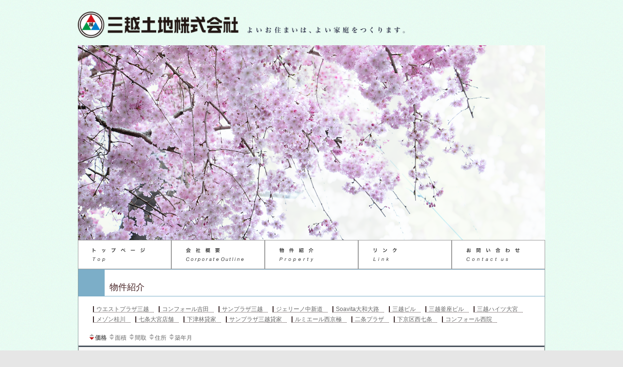

--- FILE ---
content_type: text/html; charset=UTF-8
request_url: http://www.kyoto-mitsukoshi.jp/?bukken=list-09
body_size: 46233
content:
<!DOCTYPE html>
<!--[if IE 7 | IE 8]>
<html class="ie" lang="ja">
<![endif]-->
<!--[if !(IE 7) | !(IE 8)  ]><!-->
<html lang="ja">
<!--<![endif]--><head>
<meta charset="UTF-8" />
<!--<meta name="viewport" content="width=device-width" />-->
<meta name="viewport" content="width=device-width" maximum-scale=1,initial-scale=1, user-scalable=no" />
<title>メゾン桂川 | 三越土地株式会社</title>
<link rel="profile" href="http://gmpg.org/xfn/11" />
<link rel="pingback" href="三越土地株式会社" />
<link rel="shortcut icon" type="image/x-icon" href="/wp-content/themes/mitsukoshi/images/favicon.ico" />
<!--[if lt IE 9]>
<script src="http://www.kyoto-mitsukoshi.jp/wp-content/themes/twentytwelve/js/html5.js" type="text/javascript"></script>
<![endif]-->

<!-- Jqueryライブラリ -->
<script type="text/javascript" src="http://ajax.googleapis.com/ajax/libs/jquery/1.7.2/jquery.min.js"></script>

<!-- メインビジュアルフェードイン用スクリプト-->
<script type="text/javascript" src="http://www.kyoto-mitsukoshi.jp/wp-content/themes/mitsukoshi/js/jquery.cycle.all.js"></script>
<script type="text/javascript">
$(document).ready(function() {
	$('div#main_v').cycle({
		fx:'fade',
		speed:3000,
		timeout:1000,
	});
});
</script>

<script type="text/javascript" src="http://www.kyoto-mitsukoshi.jp/wp-content/themes/mitsukoshi/js/carousel.js"></script>


<link rel="alternate" type="application/rss+xml" title="三越土地株式会社 &raquo; フィード" href="http://www.kyoto-mitsukoshi.jp/?feed=rss2" />
<link rel="alternate" type="application/rss+xml" title="三越土地株式会社 &raquo; コメントフィード" href="http://www.kyoto-mitsukoshi.jp/?feed=comments-rss2" />
<link rel='stylesheet' id='contact-form-7-css'  href='http://www.kyoto-mitsukoshi.jp/wp-content/plugins/contact-form-7/includes/css/styles.css?ver=3.4.1' type='text/css' media='all' />
<link rel='stylesheet' id='twentytwelve-style-css'  href='http://www.kyoto-mitsukoshi.jp/wp-content/themes/mitsukoshi/style.css?ver=3.5' type='text/css' media='all' />
<!--[if lt IE 9]>
<link rel='stylesheet' id='twentytwelve-ie-css'  href='http://www.kyoto-mitsukoshi.jp/wp-content/themes/twentytwelve/css/ie.css?ver=20121010' type='text/css' media='all' />
<![endif]-->
<script type='text/javascript' src='http://www.kyoto-mitsukoshi.jp/wp-includes/js/jquery/jquery.js?ver=1.8.3'></script>
<meta name="generator" content="WordPress 3.5" />

<link rel="stylesheet" type="text/css" media="all" href="http://www.kyoto-mitsukoshi.jp/wp-content/plugins/fudou/themes/style2012.css" />
<link rel="stylesheet" type="text/css" media="all" href="http://www.kyoto-mitsukoshi.jp/wp-content/plugins/fudou/themes/corners2012.css" />

<!-- Fudousan Plugin Ver.1.3.2 -->


<!-- All in One SEO Pack 2.0.2 by Michael Torbert of Semper Fi Web Design[345,352] -->
<link rel="canonical" href="http://www.kyoto-mitsukoshi.jp/?bukken=list-09" />
<!-- /all in one seo pack -->
<style type="text/css" id="custom-background-css">
body.custom-background { background-color: #e6e6e6; }
</style>

<!--OGP用記述-->
<meta property="fb:admins" content="233217740147644" />
<meta property="og:title" content="三越土地株式会社" />
<meta property="og:type" content="article" />
<meta property="og:url" content="http://www.kyoto-mitsukoshi.jp/" />
<meta property="og:site_name" content="三越土地株式会社" />
<meta property="og:locale" content="ja_JP" />
<meta property="og:image" content="/wp-content/themes/mitsukoshi/images/ogpimage.png" />
<meta property="og:description" content="よいお住まいは、よい家庭をつくります。" />

<script>
  (function(i,s,o,g,r,a,m){i['GoogleAnalyticsObject']=r;i[r]=i[r]||function(){
  (i[r].q=i[r].q||[]).push(arguments)},i[r].l=1*new Date();a=s.createElement(o),
  m=s.getElementsByTagName(o)[0];a.async=1;a.src=g;m.parentNode.insertBefore(a,m)
  })(window,document,'script','//www.google-analytics.com/analytics.js','ga');

  ga('create', 'UA-46558847-1', 'kyoto-mitsukoshi.jp');
  ga('send', 'pageview');

</script>

</head>

<body class="archive archive-fudo tax-bukken term-list-09 term-18 custom-background twentytwelve full-width">
<div id="page" class="hfeed site">
	<header id="masthead" class="site-header" role="banner">
		<hgroup>
            <a href="/">
              <h1><img src="/wp-content/uploads/2012/11/logo-mitsukoshi-c.png" alt="三越土地株式会社"></h1>
            </a>
								</hgroup>
        
        <!--メインビジュアル-->
        <div id="main_v">
          <img src="/wp-content/uploads/2013/04/spring-01.jpg" width="960" height="400"/>
          <img src="/wp-content/uploads/2013/04/spring-02.jpg" width="960" height="400"/>
          <img src="/wp-content/uploads/2013/01/winter-04.jpg" width="960" height="400"/>
          <img src="/wp-content/uploads/2013/01/winter-03.jpg" width="960" height="400"/>
          <img src="/wp-content/uploads/2013/01/winter-02.jpg" width="960" height="400"/>
        </div>
        
        <!--メニュー-->    
      <div id="nav"> 
          <a href="/"><span class="navi01"><p>▶トップページ</p></span></a>
          <a href="/?page_id=2"><span class="navi02"><p>▶会社概要</p></span></a>
          <a href="/?bukken=list"><span class="navi03"><p>▶物件紹介</p></span></a>
          <a href="/?page_id=7"><span class="navi04"><p>▶リンク</p></span></a>
          <a href="/?page_id=9"><span class="navi05"><p>▶お問い合わせ</p></span></a>
        </div>

		<p>
		  	</header><!-- #masthead -->

	<div id="main" class="wrapper">		<div id="container" class="site-content">
			<div id="content" role="main">

			
			<!--物件紹介ページのタイトルを調整 ここから-->
			            
            				<h1 class="page-title">物件紹介</h1>
			            <!--ここまで-->
            
            <!--物件名でリンク-->
            <div id="list">
              <ul>
                <li><a href="http://kyoto-mitsukoshi.jp/?bukken=list-01"><span class="b_nama">ウエストプラザ三越</span></a></li>
                <li><a href="http://kyoto-mitsukoshi.jp/?bukken=list-02"><span class="b_nama">コンフォール吉田</span></a></li>
                <li><a href="http://kyoto-mitsukoshi.jp/?bukken=list-03"><span class="b_nama">サンプラザ三越</span></a></li>
                <li><a href="http://kyoto-mitsukoshi.jp/?bukken=list-04"><span class="b_nama">ジェリーノ中新道</span></a></li>
                <li><a href="http://kyoto-mitsukoshi.jp/?bukken=list-05"><span class="b_nama">Soavita大和大路</span></a></li>
                <li><a href="http://kyoto-mitsukoshi.jp/?bukken=list-06"><span class="b_nama">三越ビル</span></a></li>
                <li><a href="http://kyoto-mitsukoshi.jp/?bukken=list-07"><span class="b_nama">三越釜座ビル</span></a></li>
                <li><a href="http://kyoto-mitsukoshi.jp/?bukken=list-08"><span class="b_nama">三越ハイツ大宮</span></a></li>
                <li><a href="http://kyoto-mitsukoshi.jp/?bukken=list-09"><span class="b_nama">メゾン桂川</span></a></li>
                <li><a href="http://kyoto-mitsukoshi.jp/?bukken=list-10"><span class="b_nama">七条大宮店舗</span></a></li>
                <li><a href="http://kyoto-mitsukoshi.jp/?bukken=list-11"><span class="b_nama">下津林貸家</span></a></li>
                <li><a href="http://kyoto-mitsukoshi.jp/?bukken=list-12"><span class="b_nama">サンプラザ三越貸家</span></a></li>
                <li><a href="http://kyoto-mitsukoshi.jp/?bukken=list-13"><span class="b_nama">ルミエール西京極</span></a></li>
                <li><a href="http://kyoto-mitsukoshi.jp/?bukken=list-14"><span class="b_nama">二条プラザ</span></a></li>
		<li><a href="http://kyoto-mitsukoshi.jp/?bukken=list-15"><span class="b_nama">下京区西七条</span></a></li>
		<li><a href="http://kyoto-mitsukoshi.jp/?bukken=list-16"><span class="b_nama">コンフォール西院</span></a></li>
              </ul>
            </div>
            <!--ここまで-->


			<div id="nav-above1" class="navigation"><div class="nav-previous"><b><a href="http://www.kyoto-mitsukoshi.jp/?bukken=list-09&amp;paged=&amp;so=kak&amp;ord=d"><img src="http://www.kyoto-mitsukoshi.jp/wp-content/plugins/fudou/img/sortbtms_desc.png" border="0" align="absmiddle">価格</a> </b><a href="http://www.kyoto-mitsukoshi.jp/?bukken=list-09&amp;paged=&amp;so=tam&amp;ord=d"><img src="http://www.kyoto-mitsukoshi.jp/wp-content/plugins/fudou/img/sortbtms_.png" border="0" align="absmiddle">面積</a> <a href="http://www.kyoto-mitsukoshi.jp/?bukken=list-09&amp;paged=&amp;so=mad&amp;ord=d"><img src="http://www.kyoto-mitsukoshi.jp/wp-content/plugins/fudou/img/sortbtms_.png" border="0" align="absmiddle">間取</a> <a href="http://www.kyoto-mitsukoshi.jp/?bukken=list-09&amp;paged=&amp;so=sho&amp;ord=d"><img src="http://www.kyoto-mitsukoshi.jp/wp-content/plugins/fudou/img/sortbtms_.png" border="0" align="absmiddle">住所</a> <a href="http://www.kyoto-mitsukoshi.jp/?bukken=list-09&amp;paged=&amp;so=tac&amp;ord=d"><img src="http://www.kyoto-mitsukoshi.jp/wp-content/plugins/fudou/img/sortbtms_.png" border="0" align="absmiddle">築年月</a></div><div class="nav-next"></div></div><!-- #nav-above -->			<div id="list_simplepage">
			

<div class="list_simple_boxtitle">
	<h2 class="entry-title">

	
			<a href="http://www.kyoto-mitsukoshi.jp/?post_type=fudo&p=844&amp;shu=&amp;mid=999&amp;nor=999" title="メゾン桂川　205号室" rel="bookmark">メゾン桂川　205号室</a>
		</h2>
</div>


<div class="list_simple_box">
	<div class="entry-excerpt">
	</div>

	<!-- ここから左ブロック --> 
	<div class="list_picsam">

	<!-- 価格 -->
		<div class="dpoint1">
6万円		</div>
		<div class="dpoint2">
2DK		</div><br style="clear:both" />


	<!-- 画像 -->
<a href="http://www.kyoto-mitsukoshi.jp/wp-content/uploads/2012/12/k205.jpg" rel="lightbox[844] lytebox[844]" title=""><img src="http://www.kyoto-mitsukoshi.jp/wp-content/uploads/2012/12/k205-150x150.jpg" alt="" title="" /></a><a href="http://www.kyoto-mitsukoshi.jp/wp-content/uploads/2012/12/mkatu-gaikan.jpg" rel="lightbox[844] lytebox[844]" title=""><img src="http://www.kyoto-mitsukoshi.jp/wp-content/uploads/2012/12/mkatu-gaikan-150x150.jpg" alt="" title="" /></a>	<!-- 詳細ボタンエリア -->
		<a href="http://www.kyoto-mitsukoshi.jp/?post_type=fudo&p=844&amp;shu=&amp;mid=999&amp;nor=999" title="メゾン桂川　205号室" rel="bookmark" target="_blank"><div class="list_details_button">物件の詳細を見る</div></a>
	</div>

	<!-- ここから右ブロック -->   
	<div class="list_detail">
		<dl class="list_price rent">
			<table width="100%">
				<tr>
					<td>
						<dt>賃料</dt>
						<dd><div class="dpoint3">
6万円						</div></dd>

						<dd>マンション</dd>
										<dt>間取</dt><dd><div class="dpoint3">2DK</div></dd>

						
								
																<dt>共益費・管理費</dt><dd>8000円</dd>
								
								
								<!-- 駐車場 -->
																			</td>
				</tr>

										<tr>
							<td>
																<dt>敷金</dt><dd>5万円</dd>
								
																<dt>礼金</dt><dd>25万円</dd>
								
								
								
								 

																<dt>更新料</dt><dd>旧賃料の2ヶ月</dd>
								

							</td>
						</tr>
							</table>
		</dl>


		<dl class="list_address">
			<table width="100%">
										<tr>
							<td><dt>所在地</dt></td>
							<td width="90%"><dd>京都府京都市南区							久世上久世町530</dd></td>
						</tr>
				
										<tr>
							<td><dt>交通</dt></td>
							<td width="90%"><dd>阪急京都本線洛西口駅 徒歩22分							<br />ＪＲ東海道・山陽本線桂川駅 徒歩10分							<br />阪急電鉄京都線　桂市バス　乗車10分　牛ヶ瀬徒歩5分</dd></td>
						</tr>
							</table>
		</dl>


		<dl class="list_price_others">

			<table width="100%">

															<tr>
							<td>
								<dt>築年月</dt>
								<dd>1995/3/1</dd>
							</td>
							<td colspan="2">
								<dt>構造</dt>:<dd>RC</dd>
								<dd></dd>
							</td>
						</tr>
									

				<tr>
					<td><dt>面積</dt><dd>
																						</dd>
											</td>
					<td colspan="2">
						<dt>階数:</dt><dd>
														地上 7階 								</dd>
										</td>
				</tr>

				<tr>
					<td colspan="2" width="50%">
														<dt>物件番号</dt><dd>1286-205</dd>
											</td>

																	
				</tr>
			</table>

		<!-- 更新日
		<div align="right">2024-04-18 UpDate</div>
		-->
			

		</dl>
	</div>

</div><!-- end list_simple_box -->





<div class="list_simple_boxtitle">
	<h2 class="entry-title">

	
			<a href="http://www.kyoto-mitsukoshi.jp/?post_type=fudo&p=886&amp;shu=&amp;mid=999&amp;nor=999" title="メゾン桂川　210号室" rel="bookmark">メゾン桂川　210号室</a>
		</h2>
</div>


<div class="list_simple_box">
	<div class="entry-excerpt">
	</div>

	<!-- ここから左ブロック --> 
	<div class="list_picsam">

	<!-- 価格 -->
		<div class="dpoint1">
6.2万円		</div>
		<div class="dpoint2">
2LDK		</div><br style="clear:both" />


	<!-- 画像 -->
<a href="http://www.kyoto-mitsukoshi.jp/wp-content/uploads/2012/12/k210.jpg" rel="lightbox[886] lytebox[886]" title=""><img src="http://www.kyoto-mitsukoshi.jp/wp-content/uploads/2012/12/k210-150x150.jpg" alt="" title="" /></a><a href="http://www.kyoto-mitsukoshi.jp/wp-content/uploads/2012/12/mkatu-gaikan.jpg" rel="lightbox[886] lytebox[886]" title=""><img src="http://www.kyoto-mitsukoshi.jp/wp-content/uploads/2012/12/mkatu-gaikan-150x150.jpg" alt="" title="" /></a>	<!-- 詳細ボタンエリア -->
		<a href="http://www.kyoto-mitsukoshi.jp/?post_type=fudo&p=886&amp;shu=&amp;mid=999&amp;nor=999" title="メゾン桂川　210号室" rel="bookmark" target="_blank"><div class="list_details_button">物件の詳細を見る</div></a>
	</div>

	<!-- ここから右ブロック -->   
	<div class="list_detail">
		<dl class="list_price rent">
			<table width="100%">
				<tr>
					<td>
						<dt>賃料</dt>
						<dd><div class="dpoint3">
6.2万円						</div></dd>

						<dd>マンション</dd>
										<dt>間取</dt><dd><div class="dpoint3">2LDK</div></dd>

						
								
																<dt>共益費・管理費</dt><dd>8000円</dd>
								
								
								<!-- 駐車場 -->
																			</td>
				</tr>

										<tr>
							<td>
								
								
																<dt>保証金</dt><dd>35万円</dd>
								
								
								 

																<dt>更新料</dt><dd>旧賃料の2ヶ月</dd>
								

							</td>
						</tr>
							</table>
		</dl>


		<dl class="list_address">
			<table width="100%">
										<tr>
							<td><dt>所在地</dt></td>
							<td width="90%"><dd>京都府京都市南区							久世上久世町530</dd></td>
						</tr>
				
										<tr>
							<td><dt>交通</dt></td>
							<td width="90%"><dd>阪急京都本線洛西口駅 徒歩22分							<br />ＪＲ東海道・山陽本線桂川駅 徒歩10分							<br />阪急電鉄京都線　桂市バス乗車10分　牛ヶ瀬徒歩5分</dd></td>
						</tr>
							</table>
		</dl>


		<dl class="list_price_others">

			<table width="100%">

															<tr>
							<td>
								<dt>築年月</dt>
								<dd>1995/3/1</dd>
							</td>
							<td colspan="2">
								<dt>構造</dt>:<dd>RC</dd>
								<dd></dd>
							</td>
						</tr>
									

				<tr>
					<td><dt>面積</dt><dd>
																						</dd>
											</td>
					<td colspan="2">
						<dt>階数:</dt><dd>
														地上 7階 								</dd>
										</td>
				</tr>

				<tr>
					<td colspan="2" width="50%">
														<dt>物件番号</dt><dd>1286-210</dd>
											</td>

																	
				</tr>
			</table>

		<!-- 更新日
		<div align="right">2015-08-28 UpDate</div>
		-->
			

		</dl>
	</div>

</div><!-- end list_simple_box -->





<div class="list_simple_boxtitle">
	<h2 class="entry-title">

	
			<a href="http://www.kyoto-mitsukoshi.jp/?post_type=fudo&p=864&amp;shu=&amp;mid=999&amp;nor=999" title="メゾン桂川　507号室" rel="bookmark">メゾン桂川　507号室</a>
		</h2>
</div>


<div class="list_simple_box">
	<div class="entry-excerpt">
	</div>

	<!-- ここから左ブロック --> 
	<div class="list_picsam">

	<!-- 価格 -->
		<div class="dpoint1">
6.2万円		</div>
		<div class="dpoint2">
2LDK		</div><br style="clear:both" />


	<!-- 画像 -->
<a href="http://www.kyoto-mitsukoshi.jp/wp-content/uploads/2012/12/k207.jpg" rel="lightbox[864] lytebox[864]" title=""><img src="http://www.kyoto-mitsukoshi.jp/wp-content/uploads/2012/12/k207-150x150.jpg" alt="" title="" /></a><a href="http://www.kyoto-mitsukoshi.jp/wp-content/uploads/2012/12/mkatu-gaikan.jpg" rel="lightbox[864] lytebox[864]" title=""><img src="http://www.kyoto-mitsukoshi.jp/wp-content/uploads/2012/12/mkatu-gaikan-150x150.jpg" alt="" title="" /></a>	<!-- 詳細ボタンエリア -->
		<a href="http://www.kyoto-mitsukoshi.jp/?post_type=fudo&p=864&amp;shu=&amp;mid=999&amp;nor=999" title="メゾン桂川　507号室" rel="bookmark" target="_blank"><div class="list_details_button">物件の詳細を見る</div></a>
	</div>

	<!-- ここから右ブロック -->   
	<div class="list_detail">
		<dl class="list_price rent">
			<table width="100%">
				<tr>
					<td>
						<dt>賃料</dt>
						<dd><div class="dpoint3">
6.2万円						</div></dd>

						<dd>マンション</dd>
										<dt>間取</dt><dd><div class="dpoint3">2LDK</div></dd>

						
								
																<dt>共益費・管理費</dt><dd>8000円</dd>
								
								
								<!-- 駐車場 -->
																			</td>
				</tr>

										<tr>
							<td>
																<dt>敷金</dt><dd>5万円</dd>
								
																<dt>礼金</dt><dd>20万円</dd>
								
								
								
								 

																<dt>更新料</dt><dd>旧賃料の2ヶ月</dd>
								

							</td>
						</tr>
							</table>
		</dl>


		<dl class="list_address">
			<table width="100%">
										<tr>
							<td><dt>所在地</dt></td>
							<td width="90%"><dd>京都府京都市南区							久世上久世町530</dd></td>
						</tr>
				
										<tr>
							<td><dt>交通</dt></td>
							<td width="90%"><dd>阪急京都本線洛西口駅 徒歩22分							<br />ＪＲ東海道・山陽本線桂川駅 徒歩10分							<br />阪急電鉄京都線　桂市バス乗車10分　牛ヶ瀬徒歩5分</dd></td>
						</tr>
							</table>
		</dl>


		<dl class="list_price_others">

			<table width="100%">

															<tr>
							<td>
								<dt>築年月</dt>
								<dd>1995/3/1</dd>
							</td>
							<td colspan="2">
								<dt>構造</dt>:<dd>RC</dd>
								<dd></dd>
							</td>
						</tr>
									

				<tr>
					<td><dt>面積</dt><dd>
																						</dd>
											</td>
					<td colspan="2">
						<dt>階数:</dt><dd>
														地上 7階 								</dd>
										</td>
				</tr>

				<tr>
					<td colspan="2" width="50%">
														<dt>物件番号</dt><dd>1286-207</dd>
											</td>

																	
				</tr>
			</table>

		<!-- 更新日
		<div align="right">2021-01-14 UpDate</div>
		-->
			

		</dl>
	</div>

</div><!-- end list_simple_box -->





<div class="list_simple_boxtitle">
	<h2 class="entry-title">

	
			<a href="http://www.kyoto-mitsukoshi.jp/?post_type=fudo&p=861&amp;shu=&amp;mid=999&amp;nor=999" title="メゾン桂川　206号室" rel="bookmark">メゾン桂川　206号室</a>
		</h2>
</div>


<div class="list_simple_box">
	<div class="entry-excerpt">
	</div>

	<!-- ここから左ブロック --> 
	<div class="list_picsam">

	<!-- 価格 -->
		<div class="dpoint1">
6.2万円		</div>
		<div class="dpoint2">
2DK		</div><br style="clear:both" />


	<!-- 画像 -->
<a href="http://www.kyoto-mitsukoshi.jp/wp-content/uploads/2012/12/k206.jpg" rel="lightbox[861] lytebox[861]" title=""><img src="http://www.kyoto-mitsukoshi.jp/wp-content/uploads/2012/12/k206-150x150.jpg" alt="" title="" /></a><a href="http://www.kyoto-mitsukoshi.jp/wp-content/uploads/2012/12/mkatu-gaikan.jpg" rel="lightbox[861] lytebox[861]" title=""><img src="http://www.kyoto-mitsukoshi.jp/wp-content/uploads/2012/12/mkatu-gaikan-150x150.jpg" alt="" title="" /></a>	<!-- 詳細ボタンエリア -->
		<a href="http://www.kyoto-mitsukoshi.jp/?post_type=fudo&p=861&amp;shu=&amp;mid=999&amp;nor=999" title="メゾン桂川　206号室" rel="bookmark" target="_blank"><div class="list_details_button">物件の詳細を見る</div></a>
	</div>

	<!-- ここから右ブロック -->   
	<div class="list_detail">
		<dl class="list_price rent">
			<table width="100%">
				<tr>
					<td>
						<dt>賃料</dt>
						<dd><div class="dpoint3">
6.2万円						</div></dd>

						<dd>マンション</dd>
										<dt>間取</dt><dd><div class="dpoint3">2DK</div></dd>

						
								
																<dt>共益費・管理費</dt><dd>8000円</dd>
								
								
								<!-- 駐車場 -->
																			</td>
				</tr>

										<tr>
							<td>
																<dt>敷金</dt><dd>5万円</dd>
								
																<dt>礼金</dt><dd>6.2万円</dd>
								
								
								
								 

																<dt>更新料</dt><dd>旧賃料の2ヶ月</dd>
								

							</td>
						</tr>
							</table>
		</dl>


		<dl class="list_address">
			<table width="100%">
										<tr>
							<td><dt>所在地</dt></td>
							<td width="90%"><dd>京都府京都市南区							久世上久世町530</dd></td>
						</tr>
				
										<tr>
							<td><dt>交通</dt></td>
							<td width="90%"><dd>阪急京都本線洛西口駅 徒歩22分							<br />ＪＲ東海道・山陽本線桂川駅 徒歩10分							<br />阪急電鉄京都線　桂市バス　乗車10分　牛ヶ瀬徒歩5分</dd></td>
						</tr>
							</table>
		</dl>


		<dl class="list_price_others">

			<table width="100%">

															<tr>
							<td>
								<dt>築年月</dt>
								<dd>1995/3/1</dd>
							</td>
							<td colspan="2">
								<dt>構造</dt>:<dd>RC</dd>
								<dd></dd>
							</td>
						</tr>
									

				<tr>
					<td><dt>面積</dt><dd>
																						</dd>
											</td>
					<td colspan="2">
						<dt>階数:</dt><dd>
														地上 7階 								</dd>
										</td>
				</tr>

				<tr>
					<td colspan="2" width="50%">
														<dt>物件番号</dt><dd>1286-206</dd>
											</td>

																	
				</tr>
			</table>

		<!-- 更新日
		<div align="right">2017-09-14 UpDate</div>
		-->
			

		</dl>
	</div>

</div><!-- end list_simple_box -->





<div class="list_simple_boxtitle">
	<h2 class="entry-title">

	
			<a href="http://www.kyoto-mitsukoshi.jp/?post_type=fudo&p=830&amp;shu=&amp;mid=999&amp;nor=999" title="メゾン桂川　703号室空きが出ました。" rel="bookmark">メゾン桂川　703号室空きが出ました。</a>
		</h2>
</div>


<div class="list_simple_box">
	<div class="entry-excerpt">
	</div>

	<!-- ここから左ブロック --> 
	<div class="list_picsam">

	<!-- 価格 -->
		<div class="dpoint1">
6.5万円		</div>
		<div class="dpoint2">
2LDK		</div><br style="clear:both" />


	<!-- 画像 -->
<a href="http://www.kyoto-mitsukoshi.jp/wp-content/uploads/2012/12/k203.jpg" rel="lightbox[830] lytebox[830]" title=""><img src="http://www.kyoto-mitsukoshi.jp/wp-content/uploads/2012/12/k203-150x150.jpg" alt="" title="" /></a><a href="http://www.kyoto-mitsukoshi.jp/wp-content/uploads/2012/12/mkatu-gaikan.jpg" rel="lightbox[830] lytebox[830]" title=""><img src="http://www.kyoto-mitsukoshi.jp/wp-content/uploads/2012/12/mkatu-gaikan-150x150.jpg" alt="" title="" /></a>	<!-- 詳細ボタンエリア -->
		<a href="http://www.kyoto-mitsukoshi.jp/?post_type=fudo&p=830&amp;shu=&amp;mid=999&amp;nor=999" title="メゾン桂川　703号室空きが出ました。" rel="bookmark" target="_blank"><div class="list_details_button">物件の詳細を見る</div></a>
	</div>

	<!-- ここから右ブロック -->   
	<div class="list_detail">
		<dl class="list_price rent">
			<table width="100%">
				<tr>
					<td>
						<dt>賃料</dt>
						<dd><div class="dpoint3">
6.5万円						</div></dd>

						<dd>マンション</dd>
										<dt>間取</dt><dd><div class="dpoint3">2LDK</div></dd>

						
								
																<dt>共益費・管理費</dt><dd>8000円</dd>
								
								
								<!-- 駐車場 -->
																			</td>
				</tr>

										<tr>
							<td>
																<dt>敷金</dt><dd>5万円</dd>
								
																<dt>礼金</dt><dd>25万円</dd>
								
								
								
								 

																<dt>更新料</dt><dd>旧賃料の2ヶ月</dd>
								

							</td>
						</tr>
							</table>
		</dl>


		<dl class="list_address">
			<table width="100%">
										<tr>
							<td><dt>所在地</dt></td>
							<td width="90%"><dd>京都府京都市南区							久世上久世町530</dd></td>
						</tr>
				
										<tr>
							<td><dt>交通</dt></td>
							<td width="90%"><dd>阪急京都本線洛西口駅 徒歩22分							<br />ＪＲ東海道・山陽本線桂川駅 徒歩10分							<br />阪急電鉄京都線　桂市バス乗車10分　牛ヶ瀬徒歩5分</dd></td>
						</tr>
							</table>
		</dl>


		<dl class="list_price_others">

			<table width="100%">

															<tr>
							<td>
								<dt>築年月</dt>
								<dd>1995/3/1</dd>
							</td>
							<td colspan="2">
								<dt>構造</dt>:<dd>RC</dd>
								<dd></dd>
							</td>
						</tr>
									

				<tr>
					<td><dt>面積</dt><dd>
																						</dd>
											</td>
					<td colspan="2">
						<dt>階数:</dt><dd>
														地上 7階 								</dd>
										</td>
				</tr>

				<tr>
					<td colspan="2" width="50%">
														<dt>物件番号</dt><dd>1286-203</dd>
											</td>

																	
				</tr>
			</table>

		<!-- 更新日
		<div align="right">2019-09-04 UpDate</div>
		-->
			

		</dl>
	</div>

</div><!-- end list_simple_box -->





<div class="list_simple_boxtitle">
	<h2 class="entry-title">

	
			<a href="http://www.kyoto-mitsukoshi.jp/?post_type=fudo&p=786&amp;shu=&amp;mid=999&amp;nor=999" title="メゾン桂川　202号室" rel="bookmark">メゾン桂川　202号室</a>
		</h2>
</div>


<div class="list_simple_box">
	<div class="entry-excerpt">
	</div>

	<!-- ここから左ブロック --> 
	<div class="list_picsam">

	<!-- 価格 -->
		<div class="dpoint1">
6.5万円		</div>
		<div class="dpoint2">
2LDK		</div><br style="clear:both" />


	<!-- 画像 -->
<a href="http://www.kyoto-mitsukoshi.jp/wp-content/uploads/2012/12/k202.jpg" rel="lightbox[786] lytebox[786]" title=""><img src="http://www.kyoto-mitsukoshi.jp/wp-content/uploads/2012/12/k202-150x150.jpg" alt="" title="" /></a><a href="http://www.kyoto-mitsukoshi.jp/wp-content/uploads/2012/12/mkatu-gaikan.jpg" rel="lightbox[786] lytebox[786]" title=""><img src="http://www.kyoto-mitsukoshi.jp/wp-content/uploads/2012/12/mkatu-gaikan-150x150.jpg" alt="" title="" /></a>	<!-- 詳細ボタンエリア -->
		<a href="http://www.kyoto-mitsukoshi.jp/?post_type=fudo&p=786&amp;shu=&amp;mid=999&amp;nor=999" title="メゾン桂川　202号室" rel="bookmark" target="_blank"><div class="list_details_button">物件の詳細を見る</div></a>
	</div>

	<!-- ここから右ブロック -->   
	<div class="list_detail">
		<dl class="list_price rent">
			<table width="100%">
				<tr>
					<td>
						<dt>賃料</dt>
						<dd><div class="dpoint3">
6.5万円						</div></dd>

						<dd>マンション</dd>
										<dt>間取</dt><dd><div class="dpoint3">2LDK</div></dd>

						
								
																<dt>共益費・管理費</dt><dd>8000円</dd>
								
								
								<!-- 駐車場 -->
																			</td>
				</tr>

										<tr>
							<td>
																<dt>敷金</dt><dd>6.5万円</dd>
								
																<dt>礼金</dt><dd>6.5万円</dd>
								
								
								
								 

																<dt>更新料</dt><dd>旧賃料の2ヶ月</dd>
								

							</td>
						</tr>
							</table>
		</dl>


		<dl class="list_address">
			<table width="100%">
										<tr>
							<td><dt>所在地</dt></td>
							<td width="90%"><dd>京都府京都市南区							久世上久世町530</dd></td>
						</tr>
				
										<tr>
							<td><dt>交通</dt></td>
							<td width="90%"><dd>阪急京都本線洛西口駅 徒歩22分							<br />ＪＲ東海道・山陽本線桂川駅 徒歩10分							<br />阪急電鉄京都線　桂市バス乗車10分　牛ヶ瀬徒歩5分</dd></td>
						</tr>
							</table>
		</dl>


		<dl class="list_price_others">

			<table width="100%">

															<tr>
							<td>
								<dt>築年月</dt>
								<dd>1995/3/1</dd>
							</td>
							<td colspan="2">
								<dt>構造</dt>:<dd>RC</dd>
								<dd></dd>
							</td>
						</tr>
									

				<tr>
					<td><dt>面積</dt><dd>
																						</dd>
											</td>
					<td colspan="2">
						<dt>階数:</dt><dd>
														地上 7階 								</dd>
										</td>
				</tr>

				<tr>
					<td colspan="2" width="50%">
														<dt>物件番号</dt><dd>1286-202</dd>
											</td>

																	
				</tr>
			</table>

		<!-- 更新日
		<div align="right">2024-06-04 UpDate</div>
		-->
			

		</dl>
	</div>

</div><!-- end list_simple_box -->





<div class="list_simple_boxtitle">
	<h2 class="entry-title">

	
			<a href="http://www.kyoto-mitsukoshi.jp/?post_type=fudo&p=763&amp;shu=&amp;mid=999&amp;nor=999" title="メゾン桂川　201号室" rel="bookmark">メゾン桂川　201号室</a>
		</h2>
</div>


<div class="list_simple_box">
	<div class="entry-excerpt">
	</div>

	<!-- ここから左ブロック --> 
	<div class="list_picsam">

	<!-- 価格 -->
		<div class="dpoint1">
6.5万円		</div>
		<div class="dpoint2">
2LDK		</div><br style="clear:both" />


	<!-- 画像 -->
<a href="http://www.kyoto-mitsukoshi.jp/wp-content/uploads/2012/12/k201.jpg" rel="lightbox[763] lytebox[763]" title=""><img src="http://www.kyoto-mitsukoshi.jp/wp-content/uploads/2012/12/k201-150x150.jpg" alt="" title="" /></a><a href="http://www.kyoto-mitsukoshi.jp/wp-content/uploads/2012/12/mkatu-gaikan.jpg" rel="lightbox[763] lytebox[763]" title=""><img src="http://www.kyoto-mitsukoshi.jp/wp-content/uploads/2012/12/mkatu-gaikan-150x150.jpg" alt="" title="" /></a>	<!-- 詳細ボタンエリア -->
		<a href="http://www.kyoto-mitsukoshi.jp/?post_type=fudo&p=763&amp;shu=&amp;mid=999&amp;nor=999" title="メゾン桂川　201号室" rel="bookmark" target="_blank"><div class="list_details_button">物件の詳細を見る</div></a>
	</div>

	<!-- ここから右ブロック -->   
	<div class="list_detail">
		<dl class="list_price rent">
			<table width="100%">
				<tr>
					<td>
						<dt>賃料</dt>
						<dd><div class="dpoint3">
6.5万円						</div></dd>

						<dd>マンション</dd>
										<dt>間取</dt><dd><div class="dpoint3">2LDK</div></dd>

						
								
																<dt>共益費・管理費</dt><dd>8000円</dd>
								
								
								<!-- 駐車場 -->
																			</td>
				</tr>

										<tr>
							<td>
																<dt>敷金</dt><dd>5万円</dd>
								
																<dt>礼金</dt><dd>10万円</dd>
								
								
								
								 

																<dt>更新料</dt><dd>旧賃料の1ヶ月</dd>
								

							</td>
						</tr>
							</table>
		</dl>


		<dl class="list_address">
			<table width="100%">
										<tr>
							<td><dt>所在地</dt></td>
							<td width="90%"><dd>京都府京都市南区							久世上久世町530</dd></td>
						</tr>
				
										<tr>
							<td><dt>交通</dt></td>
							<td width="90%"><dd>阪急京都本線洛西口駅 徒歩22分							<br />ＪＲ東海道・山陽本線桂川駅 徒歩10分							<br />阪急電鉄京都線　桂市バス　乗車10分牛ヶ瀬　徒歩5分</dd></td>
						</tr>
							</table>
		</dl>


		<dl class="list_price_others">

			<table width="100%">

															<tr>
							<td>
								<dt>築年月</dt>
								<dd>1995/3/1</dd>
							</td>
							<td colspan="2">
								<dt>構造</dt>:<dd>RC</dd>
								<dd></dd>
							</td>
						</tr>
									

				<tr>
					<td><dt>面積</dt><dd>
																						</dd>
											</td>
					<td colspan="2">
						<dt>階数:</dt><dd>
														地上 7階 								</dd>
										</td>
				</tr>

				<tr>
					<td colspan="2" width="50%">
														<dt>物件番号</dt><dd>1286-201</dd>
											</td>

																	
				</tr>
			</table>

		<!-- 更新日
		<div align="right">2025-09-22 UpDate</div>
		-->
			

		</dl>
	</div>

</div><!-- end list_simple_box -->





<div class="list_simple_boxtitle">
	<h2 class="entry-title">

	
			<a href="http://www.kyoto-mitsukoshi.jp/?post_type=fudo&p=890&amp;shu=&amp;mid=999&amp;nor=999" title="メゾン桂川　211号室" rel="bookmark">メゾン桂川　211号室</a>
		</h2>
</div>


<div class="list_simple_box">
	<div class="entry-excerpt">
	</div>

	<!-- ここから左ブロック --> 
	<div class="list_picsam">

	<!-- 価格 -->
		<div class="dpoint1">
7.4万円		</div>
		<div class="dpoint2">
3LDK		</div><br style="clear:both" />


	<!-- 画像 -->
<a href="http://www.kyoto-mitsukoshi.jp/wp-content/uploads/2012/12/k211.jpg" rel="lightbox[890] lytebox[890]" title=""><img src="http://www.kyoto-mitsukoshi.jp/wp-content/uploads/2012/12/k211-150x150.jpg" alt="" title="" /></a><a href="http://www.kyoto-mitsukoshi.jp/wp-content/uploads/2012/12/mkatu-gaikan.jpg" rel="lightbox[890] lytebox[890]" title=""><img src="http://www.kyoto-mitsukoshi.jp/wp-content/uploads/2012/12/mkatu-gaikan-150x150.jpg" alt="" title="" /></a>	<!-- 詳細ボタンエリア -->
		<a href="http://www.kyoto-mitsukoshi.jp/?post_type=fudo&p=890&amp;shu=&amp;mid=999&amp;nor=999" title="メゾン桂川　211号室" rel="bookmark" target="_blank"><div class="list_details_button">物件の詳細を見る</div></a>
	</div>

	<!-- ここから右ブロック -->   
	<div class="list_detail">
		<dl class="list_price rent">
			<table width="100%">
				<tr>
					<td>
						<dt>賃料</dt>
						<dd><div class="dpoint3">
7.4万円						</div></dd>

						<dd>マンション</dd>
										<dt>間取</dt><dd><div class="dpoint3">3LDK</div></dd>

						
								
																<dt>共益費・管理費</dt><dd>8000円</dd>
								
								
								<!-- 駐車場 -->
																			</td>
				</tr>

										<tr>
							<td>
																<dt>敷金</dt><dd>7.4万円</dd>
								
																<dt>礼金</dt><dd>7.4万円</dd>
								
								
								
								 

																<dt>更新料</dt><dd>旧賃料の1ヶ月</dd>
								

							</td>
						</tr>
							</table>
		</dl>


		<dl class="list_address">
			<table width="100%">
										<tr>
							<td><dt>所在地</dt></td>
							<td width="90%"><dd>京都府京都市南区							久世上久世町530</dd></td>
						</tr>
				
										<tr>
							<td><dt>交通</dt></td>
							<td width="90%"><dd>阪急京都本線洛西口駅 徒歩22分							<br />ＪＲ東海道・山陽本線桂川駅 徒歩10分							<br />阪急電鉄京都線　桂市バス乗車10分　牛ヶ瀬徒歩5分</dd></td>
						</tr>
							</table>
		</dl>


		<dl class="list_price_others">

			<table width="100%">

															<tr>
							<td>
								<dt>築年月</dt>
								<dd>1995/3/1</dd>
							</td>
							<td colspan="2">
								<dt>構造</dt>:<dd>RC</dd>
								<dd></dd>
							</td>
						</tr>
									

				<tr>
					<td><dt>面積</dt><dd>
																						</dd>
											</td>
					<td colspan="2">
						<dt>階数:</dt><dd>
														地上 7階 								</dd>
										</td>
				</tr>

				<tr>
					<td colspan="2" width="50%">
														<dt>物件番号</dt><dd>1286-211</dd>
											</td>

																	
				</tr>
			</table>

		<!-- 更新日
		<div align="right">2023-01-06 UpDate</div>
		-->
			

		</dl>
	</div>

</div><!-- end list_simple_box -->





<div class="list_simple_boxtitle">
	<h2 class="entry-title">

	
			<a href="http://www.kyoto-mitsukoshi.jp/?post_type=fudo&p=883&amp;shu=&amp;mid=999&amp;nor=999" title="メゾン桂川　208号室" rel="bookmark">メゾン桂川　208号室</a>
		</h2>
</div>


<div class="list_simple_box">
	<div class="entry-excerpt">
	</div>

	<!-- ここから左ブロック --> 
	<div class="list_picsam">

	<!-- 価格 -->
		<div class="dpoint1">
7.6万円		</div>
		<div class="dpoint2">
2LDK		</div><br style="clear:both" />


	<!-- 画像 -->
<a href="http://www.kyoto-mitsukoshi.jp/wp-content/uploads/2012/12/k208.jpg" rel="lightbox[883] lytebox[883]" title=""><img src="http://www.kyoto-mitsukoshi.jp/wp-content/uploads/2012/12/k208-150x150.jpg" alt="" title="" /></a><a href="http://www.kyoto-mitsukoshi.jp/wp-content/uploads/2012/12/mkatu-gaikan.jpg" rel="lightbox[883] lytebox[883]" title=""><img src="http://www.kyoto-mitsukoshi.jp/wp-content/uploads/2012/12/mkatu-gaikan-150x150.jpg" alt="" title="" /></a>	<!-- 詳細ボタンエリア -->
		<a href="http://www.kyoto-mitsukoshi.jp/?post_type=fudo&p=883&amp;shu=&amp;mid=999&amp;nor=999" title="メゾン桂川　208号室" rel="bookmark" target="_blank"><div class="list_details_button">物件の詳細を見る</div></a>
	</div>

	<!-- ここから右ブロック -->   
	<div class="list_detail">
		<dl class="list_price rent">
			<table width="100%">
				<tr>
					<td>
						<dt>賃料</dt>
						<dd><div class="dpoint3">
7.6万円						</div></dd>

						<dd>マンション</dd>
										<dt>間取</dt><dd><div class="dpoint3">2LDK</div></dd>

						
								
																<dt>共益費・管理費</dt><dd>8000円</dd>
								
								
								<!-- 駐車場 -->
																			</td>
				</tr>

										<tr>
							<td>
																<dt>敷金</dt><dd>30万円</dd>
								
																<dt>礼金</dt><dd>30万円</dd>
								
								
								
								 

																<dt>更新料</dt><dd>旧賃料の2ヶ月</dd>
								

							</td>
						</tr>
							</table>
		</dl>


		<dl class="list_address">
			<table width="100%">
										<tr>
							<td><dt>所在地</dt></td>
							<td width="90%"><dd>京都府京都市南区							久世上久世町530</dd></td>
						</tr>
				
										<tr>
							<td><dt>交通</dt></td>
							<td width="90%"><dd>阪急京都本線洛西口駅 徒歩22分							<br />ＪＲ東海道・山陽本線桂川駅 徒歩10分							<br />阪急電鉄京都線　桂市バス乗車10分　牛ヶ瀬徒歩5分</dd></td>
						</tr>
							</table>
		</dl>


		<dl class="list_price_others">

			<table width="100%">

															<tr>
							<td>
								<dt>築年月</dt>
								<dd>1995/3/1</dd>
							</td>
							<td colspan="2">
								<dt>構造</dt>:<dd>RC</dd>
								<dd></dd>
							</td>
						</tr>
									

				<tr>
					<td><dt>面積</dt><dd>
																						</dd>
											</td>
					<td colspan="2">
						<dt>階数:</dt><dd>
														地上 7階 								</dd>
										</td>
				</tr>

				<tr>
					<td colspan="2" width="50%">
														<dt>物件番号</dt><dd>1286-208</dd>
											</td>

																	
				</tr>
			</table>

		<!-- 更新日
		<div align="right">2025-12-04 UpDate</div>
		-->
			

		</dl>
	</div>

</div><!-- end list_simple_box -->



			</div><!-- list_simplepage -->

			<div id="nav-above1" class="navigation"><div class="nav-previous"><b><a href="http://www.kyoto-mitsukoshi.jp/?bukken=list-09&amp;paged=&amp;so=kak&amp;ord=d"><img src="http://www.kyoto-mitsukoshi.jp/wp-content/plugins/fudou/img/sortbtms_desc.png" border="0" align="absmiddle">価格</a> </b><a href="http://www.kyoto-mitsukoshi.jp/?bukken=list-09&amp;paged=&amp;so=tam&amp;ord=d"><img src="http://www.kyoto-mitsukoshi.jp/wp-content/plugins/fudou/img/sortbtms_.png" border="0" align="absmiddle">面積</a> <a href="http://www.kyoto-mitsukoshi.jp/?bukken=list-09&amp;paged=&amp;so=mad&amp;ord=d"><img src="http://www.kyoto-mitsukoshi.jp/wp-content/plugins/fudou/img/sortbtms_.png" border="0" align="absmiddle">間取</a> <a href="http://www.kyoto-mitsukoshi.jp/?bukken=list-09&amp;paged=&amp;so=sho&amp;ord=d"><img src="http://www.kyoto-mitsukoshi.jp/wp-content/plugins/fudou/img/sortbtms_.png" border="0" align="absmiddle">住所</a> <a href="http://www.kyoto-mitsukoshi.jp/?bukken=list-09&amp;paged=&amp;so=tac&amp;ord=d"><img src="http://www.kyoto-mitsukoshi.jp/wp-content/plugins/fudou/img/sortbtms_.png" border="0" align="absmiddle">築年月</a></div><div class="nav-next"></div></div><!-- #nav-above -->
			
			<br /><!-- <p align="right" class="pageback"><a href="#" onClick="history.back(); return false;">前のページにもどる</a></p> -->

			</div><!-- #content -->
		</div><!-- #container -->



		</div><!-- #main .wrapper -->
    
	<footer id="colophon" role="contentinfo">
    　　<div id="footer-area">
            <p><a href="/?page_id=9"><span class="footer-area-p">お問い合わせ</span></a>
               <span class="footer-area-p">|</span><a href="/?page_id=2"><span class="footer-area-p">企業概要</span></a>
               <span class="footer-area-p">|</span><a href="/?page_id=170"><span class="footer-area-p">個人情報保護方針</span></a></p>
        </div>
		<div class="site-info">
			<div id="footer01">
              <p>三越土地株式会社</p>
              <p>京都市中京区西ノ京南上合町38番地</p>
              <p>TEL:075-802-2331 FAX:075-802-2335</p>
              <p></p>
            </div>
            
            <div id="footer02">
            <p>Copyright &copy; 2013 三越土地株式会社 All right reserved.</p>
            </div>
		</div><!-- .site-info -->
	</footer><!-- #colophon -->
  </div><!-- #page -->

<div id="nendebcopy">Fudousan Plugin Ver.1.3.2</div><script type="text/javascript" src="http://www.kyoto-mitsukoshi.jp/wp-content/plugins/fudou/js/jquery.flatheights.js"></script><!-- Fudousan Plugin Ver.1.3.2 --><script type='text/javascript' src='http://www.kyoto-mitsukoshi.jp/wp-content/plugins/contact-form-7/includes/js/jquery.form.min.js?ver=3.32.0-2013.04.03'></script>
<script type='text/javascript'>
/* <![CDATA[ */
var _wpcf7 = {"loaderUrl":"http:\/\/www.kyoto-mitsukoshi.jp\/wp-content\/plugins\/contact-form-7\/images\/ajax-loader.gif","sending":"\u9001\u4fe1\u4e2d ..."};
/* ]]> */
</script>
<script type='text/javascript' src='http://www.kyoto-mitsukoshi.jp/wp-content/plugins/contact-form-7/includes/js/scripts.js?ver=3.4.1'></script>
<script type='text/javascript' src='http://www.kyoto-mitsukoshi.jp/wp-content/themes/twentytwelve/js/navigation.js?ver=1.0'></script>
</body>
</html>

--- FILE ---
content_type: text/css
request_url: http://www.kyoto-mitsukoshi.jp/wp-content/themes/mitsukoshi/style.css?ver=3.5
body_size: 14536
content:
/* CSS Document */
@charset "utf-8";
/*
 * Theme Name:     mitsukoshi
 * Theme URI:      http://www.kyoto-mitsukoshi.jp
 * Description:    Twenty Twelve の子テーマ
 * Author:         takayuki matsumura
 * Author URI:     http: //example.com/about/
 * Template:       twentytwelve
 * Version:        1.0
 * */
 
 @import url('../twentytwelve/style.css');
 
body {
	background-image: url(http://www.kyoto-mitsukoshi.jp/wp-content/uploads/2012/11/back.png);
	margin-top: 0;
	margin-bottom: 0;
	font-size: 12px;
}

#masthead {
	width: 100%;
	/*width: 960px;*/
	height: auto;
	/*height: 503px;*/
	/*float: left;*/
}

#container {
	/*margin-top: -24px;
	margin-top: -10px\9;*//*ie8対策*/
	/*width: 960px;*/
	width: 100%;
	height: auto;
	float: left;
}

body.full-width .site-content {
	margin-top:0;
}

#container:not(:target){
	
}

#content {
	/*margin-top: 24px;*/
	/*margin-top: -28px\9;*/ /*ie8対策*/
}

/* IE9 */
#content:not(:target){
	/*margin-top: 50px¥9;*/
	}
/* IE9 */


/*ie8対策*/
#main #container #content h3 {
	margin: 50px 0px 15px\9;
}
/*ie8対策 end*/

#page {
	/*width: 100%;*/
	width: 960px;
	height: auto;
	margin: 0 auto;
}

.site {
	width: 100%;
	height: auto;
	background-image: url(http://www.kyoto-mitsukoshi.jp/wp-content/uploads/2012/11/back.png);
}

.site-content {
	float: none;
}

hgroup {
	width: 70%;
}

hgroup img {
	width: 100%;
	/*max-width: 100%;*/
	height: auto;
}

#nav {
	width: 100%;
	height: 60px;
	float: left;
	margin: 0;
}

: root #main {
	margin: 0\9 ; 
}

#nav ul li {
	float: left;
}

.navi01,
.navi02,
.navi03,
.navi04,
.navi05 {
	width: 20%;
	height: 60px;
	float: left;
	text-indent: -9999px;
}

.navi01 {
	background-image: url(http://www.kyoto-mitsukoshi.jp/wp-content/uploads/2013/01/menu-top.png);
}
.navi02 {
	background-image: url(http://www.kyoto-mitsukoshi.jp/wp-content/uploads/2013/01/menu-corpo.png);
}
.navi03 {
	background-image: url(http://www.kyoto-mitsukoshi.jp/wp-content/uploads/2013/01/menu-pro.png);
}
.navi04 {
	background-image: url(http://www.kyoto-mitsukoshi.jp/wp-content/uploads/2013/01/menu-link.png);
}
.navi05 {
	background-image: url(http://www.kyoto-mitsukoshi.jp/wp-content/uploads/2013/01/menu-con.png);
}

 /* IE9 */
.navi05:not(:target) {
	border-right: 1px solid #333¥9;
	/*border-right: 1px solid #000¥9;*/
}
 /* IE9 */

.main-navigation li {
	margin: 0;
}

#main {
	background: #FFF;
	border-right: #8fa1a1 1px solid;
	border-left: #8fa1a1 1px solid;
	width: 99.8%;
	float: left;
	margin-top: 0px\9;/*ie8対策*/
}

 /* IE9 */
#main:not(:target) {
	/*margin-top: 50px;*/
}
 /* IE9 */

#primary {
	width: 100%;
	height: auto;
	float: left;
}

:root .navi05 {
　　 /*border-right: 1px solid #000000 \0/;*/
}  


#main #container #content h3:not(:target) {
	margin-top: -250px¥9; /* IE9 */
}







/* フッタースタイル
**************************************************/
footer[role="contentinfo"] {
	border-top: none;
}

#colophon {
	/*width: 100%;*/
	width: 960px;
	/*height: auto;*/
	height: 100px;
	background: #3a2829;
	/*float: left;*/
	margin-top: 0px;
	border-bottom: #3a2829 1px solid;
}

#colophon p {
	color:#FFF;
}

#footer01 {
	width: 50%;
	float:left;
	padding-top: 30px;
}

#footer01 p {
	padding-left: 50px;
}

#footer02 {
	width: 50%;
	float:left;
	padding-top: 55px;
}

#footer02 p {
	padding: 25px 50px 0 0;
	float: right;
}

#footer-area {
	background: white;
	margin-top: -59px;
	padding-left: 50px;
	border-left: #8FA1A1 1px solid;
	border-right: #8FA1A1 1px solid;
	
	
	
	
	
	/*background: white;
	margin-top: -48px;
	border-left: #8FA1A1 1px solid;
	border-right: #8FA1A1 1px solid;
	width: 958px;*/
}

#footer-area p {
	color: #000;
}

.footer-area-p {
	padding-right: 10px;
}



/* トップページ
**************************************************/
#main_v {
	width: 100%;
	/*width: 960px;*/
	height:400px;
	float: left;
}

#main_v img{
	width: 100%;
	max-width: 100%;
	height:auto;
}

#page a {
	text-decoration: none;
}

#contents1 {
	width: 100%;
	height: auto;
	float: left;
}

#contents1 h2 {
	padding: 20px;
}

.feed {
	margin-top: 5px;
	margin-left:6%;
	float: left;
}

.feed dd {
	margin: 15px 0 5px 0;
}

.day {
	margin-left: 20px;
	float:left;
	color: #462123;
}

.cate,
.con {
	margin-left: 35px;
	float:left;
}


#contents2 {
	width: 100%;
	height: auto;
	margin-top: 15px;
	float: left;
}

#contents2 h2 {
	padding: 20px;
}

.title_bg1 {
	width: 6%;
	height: 50px;
	background: #76dbab;
	float: left;
	margin-top: 20px;
}

.title_bg2 {
	width: 93.7%;
	height: 48px;
	float: left;
	border: solid 1px #76dbab;
	margin-top: 20px;
}

.title_bg3 {
	width: 6%;
	height: 50px;
	background: #7caec8;
	float: left;
}

.title_bg4 {
	width: 93.7%;
	height: 48px;
	float: left;
	border: solid 1px #7caec8;
}

.execphpwidget li {
	padding: 2px 0 6px 0;
}

.execphpwidget {
	/*padding: 8px 0 20px 0;
	padding: 18px 0 30px 0;
	margin: -16px 7px -10px -45px;*/
	margin-right: 30px;
	margin-bottom: 20px;
}

#execphp-3 {
	/*margin-top: -48px;*/
}

#top_fbox #content ul  {
	margin: 0 0 -5px 50px;
}

#top_fbox #content ul:first-child {
	border-style: none;
	/*zoom: 1;  
	overflow: hidden;  */
}  
#top_fbox #content ul  {  
	margin-top: -1px;  
	/*padding: 5px;  */
	border-top: 1px dotted #999999;
}

#boxfudo_top_r-3 {
	height: 320px;
}



/* 固定ページ　タイトル部分
**************************************************/

.title_bg1_page {
	/*width: 5.5%;
	height: 50px;
	background: #76dbab;
	float: left;
	margin-bottom: 20px;*/
	/*margin-top: -30px;*/
	
	/*width: 910px;
	height: 50px;
	float: left;
	margin-top: -48px;
	border-left: #76DBAB 50px solid;
	border-top: #76DBAB 1px solid;
	border-bottom: #76DBAB 1px solid;	*/
	
	
	width: 5.7%;
	height: 56px;
	background: #7caec8;
	float: left;
	margin-bottom: 20px;
}

.title_bg2_page {
	/*width: 94.5%;
	height: 48px;
	float: left;
	border-top: #76dbab 1px solid;
	border-bottom: #76dbab 1px solid;*/
	/*margin:-30px 0 20px 0;*/
	/*margin:0 0 20px 0;*/
	
	width: 94.3%;
	height: 54px;
	float: left;
	border-top: #7caec8 1px solid;
	border-bottom: #7caec8 1px solid;
	margin: 0 0 20px 0;
}

.title_bg2_page h2 {
	font-size: 18px;
	padding: 16px 0px 0px 15px;
	color: #462123;
	font-weight: 400;
}


.entry-header {
	height: auto;
	float: left;
	width: 100%;
}


/* 会社概要ページ
**************************************************/

.company-info dt {
	width: 200px;
	float: left;
}

.company-about-info {
	padding: 10px 20px 30px 0;
	font-size: 12px;
	margin-left: 4%;
}

#company-about-info {
	width: 85%;
	margin: 0 auto;
}

.company-info {
	margin-top: 60px;
	margin-left: 6%;
}

.entry-content dd {
	/*margin-bottom: 0;*/
	margin-bottom: 8px;
}

.area1 th {
	width: 150px;
	padding-left: 15px;
	vertical-align: middle;
	border-top: 1px solid #d0d0cf;
	border-left: 1px solid #d0d0cf;
	background: #f0f0ee;
}

.area1 td {
	/*padding-left: 15px;
	background: #FF9;*/
	padding-left: 15px;
	border-top: 1px solid #d0d0cf;
	border-right: 1px solid #d0d0cf;
}

.area2 th {
	width: 150px;
	padding-left: 15px;
	vertical-align: middle;
	border-top: 1px solid #d0d0cf;
	border-left: 1px solid #d0d0cf;
	background: #f0f0ee;
}

.area2 td {
	/*padding-left: 15px;
	background: #CCC;*/
	padding-left: 15px;
	border-top: 1px solid #d0d0cf;
	border-right: 1px solid #d0d0cf;
}

#c_name {
	float: left;
	margin-top: 233px !important;
}

#c_photo {
	float: right;
}


/* リンクページ
**************************************************/

.entry-content h3 {
	margin:0;
}

.link_n {
	color: #3A2829;
	padding: 0 0 5px 60px;
}

.link_u {
	color:#999;
	padding-left: 65px;
	margin-top: 15px;
}

/* 問い合わせページ
**************************************************/
.contact_f {
	padding: 10px 20px 30px 0;
	font-size: 12px;
	margin-left: 4%;
}

#wpcf7-f40-p9-o1 {
	margin-top: 15px;
}


/* 個人情報保護方針ページ
**************************************************/
.entry-content h3 {
	font-size:12px;
}

/* 物件一覧ページ
**************************************************/
#list {
	/*width: 960px;*/
	width: 940px;
	height: auto;
	float: left;
	margin: 5px 0 5px 20px;
}

#list li {
	/*width: 192px;*/
	float: left;
	/*padding: 0 10px 5px 0;*/
	padding: 0 10px 0 0;
	margin: 0 0 8px 10px;
	border-bottom: 1px dotted #3A2829;
	border-left: 2px solid #3A2829;
}

#list li a:hover {
	background: #CCC;
}

.b_nama {
	margin-left: 5px;
	font-size: 12px;
}

#list_simplepage2 #list {
	margin: 20px 0 20px 20px;
}

.link_bunner {
	background-image: url(http://www.kyoto-mitsukoshi.jp/wp-content/uploads/2013/01/linkelitz.png);
	width: 380px;
	height: 62px;
	margin: 20px auto;
}

.link_bunner p {
	text-indent: -9999px;
}

/* 物件詳細ページ
**************************************************/
.link_bunner p {
	width: 180px;
	height: 60px;
}

/* お知らせページ
**************************************************/
.entry-header .entry-title  {
	margin: 25px;
}


@media screen and (max-width: 600px) {
	body.template-front-page .site-content, body.single-attachment .site-content, body.full-width .site-content {
		width: 100%;
	}

}

@media only screen and (max-width: 768px){
	
	/*#nav {
		margin-top: -68px;
	}
	
	.navi01, .navi02, .navi03, .navi04, .navi05 {
		width: 150px;
		height: 60px;
		float: left;
		text-indent: 0px;
		border: 1px #666666 solid;
		margin:0 1px 1px 0;
		background:#FFF;
	}
	
	.navi05 {
		width: 153px;
	}
	
	.navi01 p,
	.navi02 p,
	.navi03 p,
	.navi04 p,
	.navi05 p {
		padding: 24px 0 0 15px;
	}
	
	#main {
		margin-top: -30px;
	}*/
	
}



/*@media (max-width: 480px){*/
@media only screen and (max-width: 480px){
	
	/* 共通用スタイル
	**************************************************/
	
	#masthead {
		width: 100%;
	}
	
	#page {
		width: 100%;
	}
	
	#nav {	
		/*margin-top: 140px;*/
		float: none;
		width: 100%;
	}
	
	#nav a {
		color: #333;
	}
	
	.navi01,
	.navi02,
	.navi03,
	.navi04,
	.navi05 {
	width: 49%;
	height: 60px;
	float: left;
	text-indent: 0px;
	/*padding: 10px 0 0 10px;*/
	border: 1px #666666 solid;
	margin:0 1px 1px 0;
	}
	
	.navi01 p,
	.navi02 p,
	.navi03 p,
	.navi04 p,
	.navi05 p {
		padding: 24px 0 0 15px;
	}
	
	.navi01 {
		background:#FFF;
	}
	.navi02 {
		background:#FFF;
	}
	.navi03 {
		background:#FFF;
	}
	.navi04 {
		background:#FFF;
	}
	.navi05 {
		background:#FFF;
	}
	
	#colophon {
		width: 100%;
		
	}

  
	#footer01,#footer02 {	
		width: 100%;
		float:left;
	}
	
	#footer01 p {
		padding-left: 60px;
	}
	
	#footer02 p {
		font-size: 8px;
		padding-left: 60px;
		float: none;
	}
	
	#footer-area {
		padding-left: 22px;
	}
	
	.cate, .con {
		margin-left: 3px;
	}
	
	#main {
		margin-top: 40px;
	  width: 99.5%;
	}
	
	#main_v {
		width: 100%;
		height:170px;
	}
	
	.entry-header {
		margin-top: 30px;
		width: 103%;
	}
	
	
	.title_bg1_page {
		/*width: 0;
		height: 50px;
		float: left;
		margin-top: -48px;
		border-left: #76DBAB 50px solid;
		border-top: #76DBAB 1px solid;
		border-bottom: #76DBAB 1px solid;*/
		
		width: 17%;
		height: 52px;
		background: #7caec8;
		float: left;
		margin-top: -30px;
	}
	
	.title_bg2_page {
		/*width: 100%;
		height: 48px;
		float: left;
		border: solid 1px #76dbab;
		margin:-30px 0 20px 0;*/
		
		width: 83%;
		height: 50px;
		float: left;
		border-top: #7caec8 1px solid;
		border-bottom: #7caec8 1px solid;
		margin: -30px 0 20px 0;
	}
	
	.title_bg2_page h2 {
		font-size: 18px;
		padding: 16px 0px 0px 15px;
	}
	
	#execphp-3 {
		margin-top: 0;
	}
	
	
	/* topページ
	**************************************************/
	#top_fbox #content ul {
		margin: 0;
	}
	.day {
		/*float:left;*/
		margin-right: 15px;
	}
	.cate {
		/*float:left;*/
	}
	.con {
		/*float:right;*/
		margin: 0 0 5px 70px;
		clear: both;
	}
	
	.execphpwidget {
		margin-left: 0;
	}


	
	/* 会社概要ページ
	**************************************************/
	.company-about-info {
		margin-left: -10px;
		float: left;
	}
	
	.company-info {
		width: 100%;
	}
	
	.company-info dt {
		width: 85px;
		height: auto;
		float: left;
	}
	
	.company-info dd {
		/*width: 267px;*/
		width: 175px;
		height: auto;
		float: left;
		/*background: pink*/
	}
	
	/* 問い合わせページ
	**************************************************/
	.contact_f {
		
	}
	
	/* リンクページ
	**************************************************/
	.link_n {
		padding: 0 0 5px 30px;
	}
	
	.link_u {
		padding-left: 40px;
		margin-top: 15px;
	}
	
	/* 物件一覧ページ
	**************************************************/
	#list {
		width: 100%;
		height: auto;
		float: left;
		margin-left: 5px;
	}
	
	#list li {
		width: 40%;
		float: left;
		padding: 0 10px 5px 0;
	}
	
	.nav-previous {
		width: 80%;
	}
	
	#list_simplepage2 #list {
		margin: 20px 0 20px 5px !important;
	}
	
	.link_bunner {
		width: 250px;
		height: 62px;
		background: url(/wp-content/uploads/2013/01/sp_01.png);
	}
	
	/* 問い合わせページ
	**************************************************/
	

}


#main #container #content h3 {
	border-bottom: none;
	border-left: 30px solid #666;
}

.post #content {
	/*border-left: #8fa1a1 1px solid;
	border-right: #8fa1a1 1px solid;*/
	border: 0;
}

/* カルーセル
**************************************************/

#carouselwrap {
	position:relative;
	margin:40px auto;
	/*width:900px;*/
	width: 95%;
	height:155px;
	background: #efefef;
}
#carouselwrap #carousel {
	position:relative;
	width:90%;
	height:100%;
	overflow: hidden; /*はみでた部分を隠す*/
	margin: 0 auto;
}
#carouselwrap ul{
	list-style-type:none;
}
#carouselwrap ul li {
	float:left; // liを横並びにする
	width: 270px;
	height:100%;
	padding-left: 23px;
	display:inline;
}
#carouselwrap ul li img {
	border:none;
}
#carouselwrap #prev,
#carouselwrap #next {
	position: absolute;
	top: 0;
	width: 20px;
	height:100%;
}
#carouselwrap #prev {
	left: -24px; //戻るボタンを左端に配置
	background: #e2d8d2;
	width: 50px;
	background-image: url(images/r20x20.png);
	background-repeat: no-repeat;
	background-position: 50% 50%;
}
#carouselwrap #next {
	right: -24px; //進むボタンを右端に配置
	background: #e2d8d2;
	width: 50px;
	background-image: url(images/l20x20.png);
	background-repeat: no-repeat;
	background-position: 50% 50%;
}
// ボタンがアクティブなときは「show」、使えないときは「hide」
#carouselwrap .show {
	cursor: pointer;
	background: #FF3399;
}
#carouselwrap .hide,
#carouselwrap .show {
	/*background: #ccc;*/
	background: #e2d8d2;
}



.list {
	float: left;
}

body .site {
	box-shadow: none
}

#top_fbox #content .grid-content li {
	height: 259px !important;
}

--- FILE ---
content_type: text/css
request_url: http://www.kyoto-mitsukoshi.jp/wp-content/plugins/fudou/themes/corners2012.css
body_size: 15925
content:
@charset "utf-8";

/* = 
widget_fudo Style
corners2012.css サイト全般の装飾css
 * @package WordPress3.4
 * Version: 1.1.2
-------------------------------------------------------------- */



/* = common 
-------------------------------------------------------------- */


body, input, textarea, select, .page-title span, .pingback a.url {font-family: "ヒラギノ角ゴ Pro W3", "Hiragino Kaku Gothic Pro", "メイリオ", Meiryo, Arial, Helvetica, sans-serif; }
input[type=submit] { font-family: "ヒラギノ角ゴ Pro W3", "Hiragino Kaku Gothic Pro", "メイリオ", Meiryo, Arial, Helvetica, sans-serif; }
pre { font-family: "ヒラギノ角ゴ Pro W3", "Hiragino Kaku Gothic Pro", "メイリオ", Meiryo, Arial, Helvetica, sans-serif; }
code { font-family: "ヒラギノ角ゴ Pro W3", "Hiragino Kaku Gothic Pro", "メイリオ", Meiryo, Arial, Helvetica, sans-serif; }


/* ロールオーバー */
a:hover img{
	/*opacity:0.8;
	filter: alpha(opacity=80);*/
}

#masthead a:hover img{
	/*opacity:1.0;
	filter: alpha(opacity=100);*/
}

a:link { color: #666; }    /* 未訪問のリンク */
a:visited { color: #666; } /* 訪問済みのリンク */
a:hover { color: #666; }   /* ポイント時のリンク */
a:active { color: #666; }  /* 選択中のリンク */

a {text-decoration:none}

/* = header 
-------------------------------------------------------------- */



/* = nav 
-------------------------------------------------------------- */



/* = TOP only
-------------------------------------------------------------- */

#top_fbox #content ul {
	/zoom : 1; 
	/*margin: 0 0 20px 40px;*/
	margin: 0 0 -5px 50px;
	padding-left:2px;
	padding-top: 7px;
}

#top_fbox #content ul:after {
	content : '';
	display : block;
	clear : both;
	height:5px;
}




#top_fbox #content .grid-content li {
	display: block;
	width: 150px;
	/*	height: 260px;	*/
	font-size: 86%;
	line-height: 1.4;
	float:left;
	list-style-type: none;
	outline: 1px solid #ccc;
	border-right: 1px solid #fff;
	border-bottom: 1px solid #fff;
	padding: 8px;
	margin:0 8px 8px 0;
	background: #f0f0f0;
	background: -moz-linear-gradient(top, #ffffff 70%, #F7F7F7 100%); /* firefox */
	background: -webkit-gradient(linear, left top, left bottom, color-stop(70%, #ffffff), color-stop(100%, #F7F7F7)); /* webkit */
	filter: progid:DXImageTransform.Microsoft.gradient( startColorstr='#ffffff', endColorstr='#F7F7F7', GradientType=0 ); /* ie */
}

*:first-child+html #top_fbox #content .grid-content li {
	border: 1px solid #CCC;
	margin:0 6px 6px 0;
}

* html #top_fbox #content .grid-content li {
	border: 1px solid #CCC;
	margin:0 6px 6px 0;
}

.box1image{}


#top_fbox #container #content table {
	margin: 0;
	padding: 0;
	border: none;
}

#top_fbox #container #content tr td {
	margin: 0;
	padding: 0;
	border: none;
}

.box1low {
	line-height: 1.8;
	margin: 0 0 -5px 0;
	padding: 5px 0 0 0;
}

.box1low a {
	color: #333;
	text-decoration: none;
}

.top_title{}
.top_price {font-weight: bold;color : #ee3300;}
.top_madori{font-weight: bold;}
.top_menseki{}
.top_shozaichi{}
.top_kotsu{}



/* carousel_fudo_top_slider */
.carousel_inner{
	width: 99% !important;
}






/* = TOP twitter
-------------------------------------------------------------- */

#top_fbox #content #twitter_update_list {
	/*	font-size: 12px; */
	padding: 10px;
	margin: 0 0 20px 0;
	border: 1px solid #DFDFDF;
	border-radius: 4px;
	clear: both;
}

#top_fbox #content #twitter_update_list a {
	color: #666;
	text-decoration: none;
	font-weight: normal;
}

#top_fbox #content #twitter_update_list li a.tw_date {
	display: block;
	width: 65px;
	float: left;
	margin: 0px 20px 0px 0px;
	line-height: 1.6;
	font-family: Arial, Helvetica, sans-serif;
}


#twitter_update_list li a.tw_date:after { content: ":" }

#top_fbox #container #content #twitter_update_list li .tw_status {
	display: block;
	line-height: 1.6;
	margin: 0 0 0 90px;
}

#top_fbox #container #content ul#twitter_update_list { padding-left: 15px; }

#top_fbox #container #content ul#twitter_update_list li {
	list-style:none;
	display: block;
	margin: 0px;
	padding: 0px 5px 5px;
	font-weight: normal;
}

#top_fbox #container #content ul#twitter_update_list li { zoom:1;}

#top_fbox #container #content ul#twitter_update_list li:after {
	content:'';
	display:block;
	clear:both;
}



/* = textwidget
-------------------------------------------------------------- */

#top_fbox #container #content .textwidget { 

	line-height: 1.6;

	margin: 0 0 20px 0;
	padding: 10px;

	border: 1px solid #ccc;
	border-radius: 6px;
}




/* = widget_search
-------------------------------------------------------------- */

.widget_search input[type="text"],
.widget_fudo_search input[type="text"]{

    border: 1px solid #CCCCCC;
    border-radius: 3px 3px 3px 3px;
    padding: 3px;
    width: 65%;
}




/* = side-widget
-------------------------------------------------------------- */

#secondary .widget {
	display: block;
	margin: 0 0 20px 0;
	padding: 10px;
	border: 1px solid #ccc;
	border-radius: 6px;
}



#secondary .widget .widget-title {
	color: #666;
	display: block;
	padding: 6px 6px 6px 10px;
	margin: 0 0 10px 0;
	font-size:16px;
	
	border-radius: 4px;
	
	background: #f9f9f9; /* old browsers */
	background: -moz-linear-gradient(top, #ffffff 0%, #f6f6f6 47%, #ededed 100%); /* firefox */
	background: -webkit-gradient(linear, left top, left bottom, color-stop(0%, #ffffff), color-stop(47%, #f6f6f6), color-stop(100%, #ededed)); /* webkit */
	filter: progid:DXImageTransform.Microsoft.gradient( startColorstr='#ffffff', endColorstr='#ededed', GradientType=0 ); /* ie */

 	text-shadow: 1px 1px 0px #fff;
	line-height: 1.4;
	font-weight: bold;
}

#secondary .widget li {
	list-style-type: circle;
	list-style-position: inside;
	margin: 0px 0px 4px;
	padding: 0px;
}

#secondary .widget li ul li {
	border: none;
	margin: 0px;
	padding: 0px;
}


#main #secondary ul li ul {
	margin: 0;
	padding: 0px 15px;
}

#main .widget-area ul {
	margin: 0px;
	padding: 0px;
}

#main .widget-area a:link { color:#666; }

#main .widget-area a:visited { color:#666; }

#main .widget-area a:hover, a:active { color:#3399ff; }

*:first-child+html .widget_search #s { width: 54%; }

.widget ul {
	margin: 0;
}

#secondary .widget a { font-weight: normal; }





/* 会員  */
#secondary .widget_fudo_kaiin { line-height: 1.8; }

#secondary .widget_fudo_kaiin form {
	margin: 0px 0px 1em;
	padding: 0 ;
}

#secondary .widget_fudo_kaiin ul{
	padding: 0 8px;
}


#secondary .widget_fudo_kaiin input[type="text"],
#secondary .widget_fudo_kaiin input[type="password"]{
	width: 95%;
}



/* 物件検索 */
#searchitem{ line-height: 1.2; }

#searchitem div{
	margin: 4px 0px 0px;
/*	padding: 0px 0px 0px 8px;
	text-indent: -4px;	*/
	line-height: 1.6;
}

#searchitem input{ margin-top: 8px; }

.widget_fudo_b_k select{
	width: 100%;
	padding: 3px;
	margin: 2px 0;
}

#content .widget_fudo_b_k select{
	width: auto;
}

.widget_search form{
	margin:0;
}


#primary .widget li.widget_search, #secondary .widget li.widget_search {
	list-style-type: none;
}

li.widget_search{ list-style-type: none; }



input[type="text"], input[type="password"], input[type="email"], input[type="url"], textarea {
    padding: 3px;
}

.ie .menu-toggle, 
.ie input[type="submit"], 
.ie article.post-password-required input[type="submit"], 
.ie li.bypostauthor cite span{
	padding: 3px;
}

.ie .menu-toggle, 
.ie input[type="submit"], 
.ie article.post-password-required input[type="submit"], 
.ie li.bypostauthor cite span{
	border:none
}



/* map */
#map_menu select{
	width: 100%;

}
#map_menu{
	border-radius: 6px;
}
#searchmapitem {
    line-height: 1.2;
}


/* = footer
-------------------------------------------------------------- */

#colophon .widget-title{
	/*	font-size: 13px;	*/
	color: #666;
	border-bottom: 1px dotted #DDD;
	margin: 0px 0px 6px;
	padding: 4px 0px 0px 0px;
	line-height: 1.6;
	font-weight: bold;
}

#colophon .widget a{
	color: #666;
	/*	font-size: 12px;	*/
	font-weight: normal;
}

#colophon .widget ul{
	list-style-position: inside;
	list-style-type: circle;
}



/* = 見出し
-------------------------------------------------------------- */

#main #container #content h1 {
	/*border-bottom: 1px dotted #ccc;
	border-left: 3px solid #666;
	font-size: 18px;
	font-weight: normal;
	margin: 0 0 15px;
	padding: 0 0 2px 10px;
	line-height: 1.6;
	color: #666;*/

border-top: 1px solid #7caec8;
border-bottom: 1px solid #7caec8;
border-left: 54px solid #7caec8;
font-size: 18px;
margin: 0px 0px 15px;
padding: 17px 0px 7px 10px;
color: #462123;
font-weight: 400;
height: 30px;
/*margin: -49px 0px 15px\9;*//*ie8対策*/
}

#main #container #content h3 {
	/*border-bottom: 1px dotted #ccc;
	font-size: 18px;
	border-left: 3px solid #666;
	margin: 0px 0px 15px;
	padding: 7px 0px 7px 10px;
	color: #666;
	font-weight: normal;*/

        border-top: 1px solid #7caec8;
border-bottom: 1px solid #7caec8;
border-left: 54px solid #7caec8;
font-size: 18px;
margin: 0px 0px 15px;
padding: 17px 0px 7px 10px;
color: #462123;
font-weight: normal;
height: 30px;
}


@media (max-width: 480px){
	#main #container #content h1 {
		width: 82%;
	}
	#main #container #content h3 {
		width: 82%;
	}
}


/* = コメント欄
-------------------------------------------------------------- */

#comments {
	padding-top: 60px;
}

#comments-title em { font-style: normal; }

#comments li.comment { line-height: 1.2; }

#comments .comment-meta { /*	font-size: 10px;	*/ }

#respond { border-top-style: none; }

#main #comments #respond h3#reply-title { 
}

#cancel-comment-reply-link { margin-left: 2em; }



/* = Contact Form 7 checkbox hook
-------------------------------------------------------------- */


#list_simplepage2 .wpcf7{
	line-height: 1.8;
}


#list_simplepage2 .wpcf7-list-item label {
	display: block;
	float:left;
	margin-left:1em;
	margin-right:10px;	
}

#list_simplepage2 form p:after {
	content:'';
	display:block;
	clear:both;
}


/* = 印刷用CSS Twenty Eleven +α
-------------------------------------------------------------- */

@media print {

	* { font-family:  "ヒラギノ明朝 Pro W3", "Hiragino Mincho Pro", "ＭＳ Ｐ明朝", "MS PMincho", serif; }

	body, #wrapper,  #list_simplepage2,  .list_simple_box {
		margin: 0 !important;
		padding: 0 !important;
	}

	head+body {
		max-width: 100% !important;
		min-width: 80% !important;
		margin: 0 auto !important;
	}




	#site-title a {
		float: left !important;
		/*	font-size: 14pt !important;	*/
	}

	#site-description { font-size: 8pt; !important; }

	#container, .list_simple_box { width: 100% !important; }

	h1, h2, h3 {
		font-size: 13pt !important;
		font-family: "ヒラギノ角ゴ Pro W3", "Hiragino Kaku Gothic Pro", "メイリオ", Meiryo, sans-serif;
		border: none;
	}

	/* フォーム部分 */
		#list_simplepage2 .wpcf7 { display: none !important; }

	/* 地図 */
		#map_canvas {
		width: 514px !important;
		height: 340px !important;
	}
}

	@page{
		margin: 1cm 1cm !important;
	}



/* = TOP fudo_toukou_top-XX
-------------------------------------------------------------- */

#top_fbox #content ul#toukou_top {
	padding: 10px;
	margin: 0 0 20px;
	border: 1px solid #DFDFDF;
	border-radius: 4px;
	clear: both;
}

#top_fbox #content ul.toukou_top_post_excerpt {
	padding: 5px 0 0 10px;
	margin: 0 0 10px;
}


#top_fbox #content .toukou_top_post_title {
	line-height: 1.6;
}

#top_fbox #content #toukou_top li {
	line-height: 1.4;
	list-style:none;
	display: block;
}


#top_fbox #content #toukou_top img {
	float:left;
	margin: 0 10px 0 0;
	padding: 2px;
	width:75px;
	height:75px;
}



/* = primary and secondary fudo_toukou_top-XX
-------------------------------------------------------------- */

#primary ul#toukou_top, #secondary ul#toukou_top {
	padding: 0px;
	margin: 0px;
	clear: both;
}

#primary ul.toukou_top_post_excerpt, #secondary ul.toukou_top_post_excerpt {
	padding: 5px 0 0 10px;
	margin: 0 !important;
}

#primary #toukou_top a, #secondary #toukou_top a { color: #333; }

#primary .toukou_top_post_title, #secondary .toukou_top_post_title {
	line-height: 1.4;
	font-weight:bold;
	color: #333;
}

#primary #toukou_top li, #secondary #toukou_top li {
	line-height: 1.4;
	list-style:none;
	display: block;
}


#primary #toukou_top img, #secondary #toukou_top img {
	float:left;
	padding: 0 5px 0 0;
	width:75px;
	height:75px;
}



/* = toukou
-------------------------------------------------------------- */

.entry-content {
	/*	font-size: 12px;	*/
	padding: 10px;
	margin: 0px;
	line-height: 1.4;
}

.entry-content a { color: #333; }

.entry-meta {
	text-align: right;
	/*	font-size: 10px;	*/
}



/* = widget_twentyeleven_ephemera
-------------------------------------------------------------- */

.widget_twentyeleven_ephemera ol{
	margin: 0px;
	padding: 0px 0px 0px 20px;
	list-style-type: circle;
}



/* = 物件リストソート部
-------------------------------------------------------------- */
.nav-previous{
	/*	font-size: 12px;	*/
	padding: 10px 0px 10px 20px;
	width: 45%;
}


/* =  ページリスト
-------------------------------------------------------------- */
.nav-next{
	/*width: 48%;
	font-size: 12px;
	padding: 10px 0 10px 5px;*/

	width: 45%;
	padding: 10px 20px 20px 5px;
}

.nav-next a{
	padding: 5px;
	/*border: 1px solid #CCC;*/
}

/* = NEW/UP mark
-------------------------------------------------------------- */
/* 物件リスト・詳細 */
.entry-title .new_mark {
	font-family: Verdana, Geneva, sans-serif;
	/*	font-size: 12px;	*/
	font-weight: bold;
	text-transform: uppercase;
	text-align: center;
	color: #C00;
	display: inline;
	padding: 0px 10px;
	border-radius: 4px;
	text-shadow:1px 1px 0px #fff;
	height: 20px;
	vertical-align: middle;
}

/* トップ */
#top_fbox #content .grid-content li{
	position: relative;
}

#top_fbox .new_mark {
	font-family: Verdana, Geneva, sans-serif;

	font-size: 10px;
	font-weight: bold;
	text-transform: uppercase;
	text-align: center;
	color: #FFF;
	
	display: block;
	padding: 2px 5px;
	width: 26px;

	position: absolute;
	top: 12px;
	right: 10px;
	
	border-radius: 4px;

	text-shadow:1px 1px 0px #900;

	background: #900; /* Old browsers */
	background: -moz-linear-gradient(top, #d20100 0%, #990000 100%); /* FF3.6+ */
	background: -webkit-linear-gradient(top, #d20100 0%,#990000 100%); /* Chrome10+,Safari5.1+ */
	filter: progid:DXImageTransform.Microsoft.gradient( startColorstr='#d20100', endColorstr='#990000',GradientType=0 ); /* IE6-9 */
	background: linear-gradient(top, #d20100 0%,#990000 100%); /* W3C */
}


/* 関連物件 */
#syousai_box ul.syousai-content li {
	position: relative;
}

#syousai_box .new_mark {
	font-family: Verdana, Geneva, sans-serif;

	font-size: 9px;
	font-weight: bold;
	text-transform: uppercase;
	text-align: center;
	color: #FFF;
	
	display: block;
	padding: 2px 5px;
	width: 26px;

	position: absolute;
	top: 6px;
	right: 6px;
	
	border-radius: 4px;

	text-shadow:1px 1px 0px #900;

	background: #900; /* Old browsers */
	background: -moz-linear-gradient(top, #d20100 0%, #990000 100%); /* FF3.6+ */
	background: -webkit-linear-gradient(top, #d20100 0%,#990000 100%); /* Chrome10+,Safari5.1+ */
	filter: progid:DXImageTransform.Microsoft.gradient( startColorstr='#d20100', endColorstr='#990000',GradientType=0 ); /* IE6-9 */
	background: linear-gradient(top, #d20100 0%,#990000 100%); /* W3C */
}

/* 条件検索(固定ページ) */

#container .jsearch .setsubi,
#container .jsearch .menseki,
#container .jsearch .madori,
#container .jsearch .kakaku,
#container .jsearch .chikunen,
#container .jsearch .shiku,
#container .jsearch .eki,
#container .jsearch .shubetsu{
	padding:0 0 0 10px;
}

/*  */

@media (max-width: 480px){
	/* topページ
	**************************************************/
	#top_fbox #content ul {
		margin: 0;
                margin-left: 5px;
	}

	#top_fbox #content .grid-content li {
		width: 41%;
		margin-left: 2px;
	}
	
	#boxfudo_top_r-3 {
		padding-left: 5px;
	}
}

--- FILE ---
content_type: application/javascript
request_url: http://www.kyoto-mitsukoshi.jp/wp-content/themes/mitsukoshi/js/carousel.js
body_size: 2207
content:
// JavaScript Document
<script>
$(function(){
	// prev,nextをクリックしたときに動かすliの数
	var li_move = 3;
	// prev,nextを追加
	$("#carouselwrap").append('<div id="prev" class="hide"></div><div id="next" class="show"></div>');
	// カルーセルパネルの幅を取得
	var carousel_wid = $("#carouselwrap").width();
	// liのpaddingを含む幅を取得
	var li_wid = $("#carousel li").outerWidth();
	// liの数を取得
	var li_num = $("#carousel li").size();
	// ulの幅を計算(liを全部横に並べた幅)
	var ul_wid = li_wid*li_num;
	// ulにスタイルを追加
	$('#carousel ul').css({
		position: 'absolute',
		top: '0',
		left: '0',
		width: ul_wid+'px'
	});
	$('#prev').click(function(){
		// prevをクリックしたときにclass=hideが指定されていなければ、以下を実行
		if($(this).attr("class") != "hide") {
			// ulのpositionを左に動かすアニメーション(:not(:animated)は動いている最中のクリック防止用)
			$('#carousel ul:not(:animated)').animate(
				{left:'+='+li_wid*li_move},
				600,
				function(){
					// アニメーションが完了したらulのposition-leftの位置を取得
					var ul_pos = boxPosition("#carousel ul","left");
					// nextのclassを「show」に書き換え
					$('#next').attr("class","show");
					// ulのposition-leftが0の場合、prevのclassを「hide」に書き換え
					if(ul_pos === 0) {
						$('#prev').attr("class","hide");
					}
				}
			);
		}
	});
	$('#next').click(function(){
		// nextをクリックしたときにclass=hideが指定されていなければ、以下を実行（以下略）
		if($(this).attr("class") != "hide") {
			$('#carousel ul:not(:animated)').animate(
				{left:'-='+li_wid*li_move},
				600,
				function(){
					var ul_pos = boxPosition("#carousel ul","left");
					$('#prev').attr("class","show");
					if(carousel_wid > (ul_wid+ul_pos)) {
						$('#next').attr("class","hide");
					}
				}
			);
		}
	});
	function boxPosition(ele,pos) {
	 	// 指定されたエレメントのpositionの各値を取得
		var position = $(ele).position();
		// 指定された位置の値をリターン
		return position[pos];
	}
});
</script>

--- FILE ---
content_type: text/plain
request_url: https://www.google-analytics.com/j/collect?v=1&_v=j102&a=1562314735&t=pageview&_s=1&dl=http%3A%2F%2Fwww.kyoto-mitsukoshi.jp%2F%3Fbukken%3Dlist-09&ul=en-us%40posix&dt=%E3%83%A1%E3%82%BE%E3%83%B3%E6%A1%82%E5%B7%9D%20%7C%20%E4%B8%89%E8%B6%8A%E5%9C%9F%E5%9C%B0%E6%A0%AA%E5%BC%8F%E4%BC%9A%E7%A4%BE&sr=1280x720&vp=1280x720&_u=IEBAAAABAAAAACAAI~&jid=1509673008&gjid=274301225&cid=833352722.1769276209&tid=UA-46558847-1&_gid=347911715.1769276209&_r=1&_slc=1&z=669309546
body_size: -286
content:
2,cG-3YSYS4DDDC